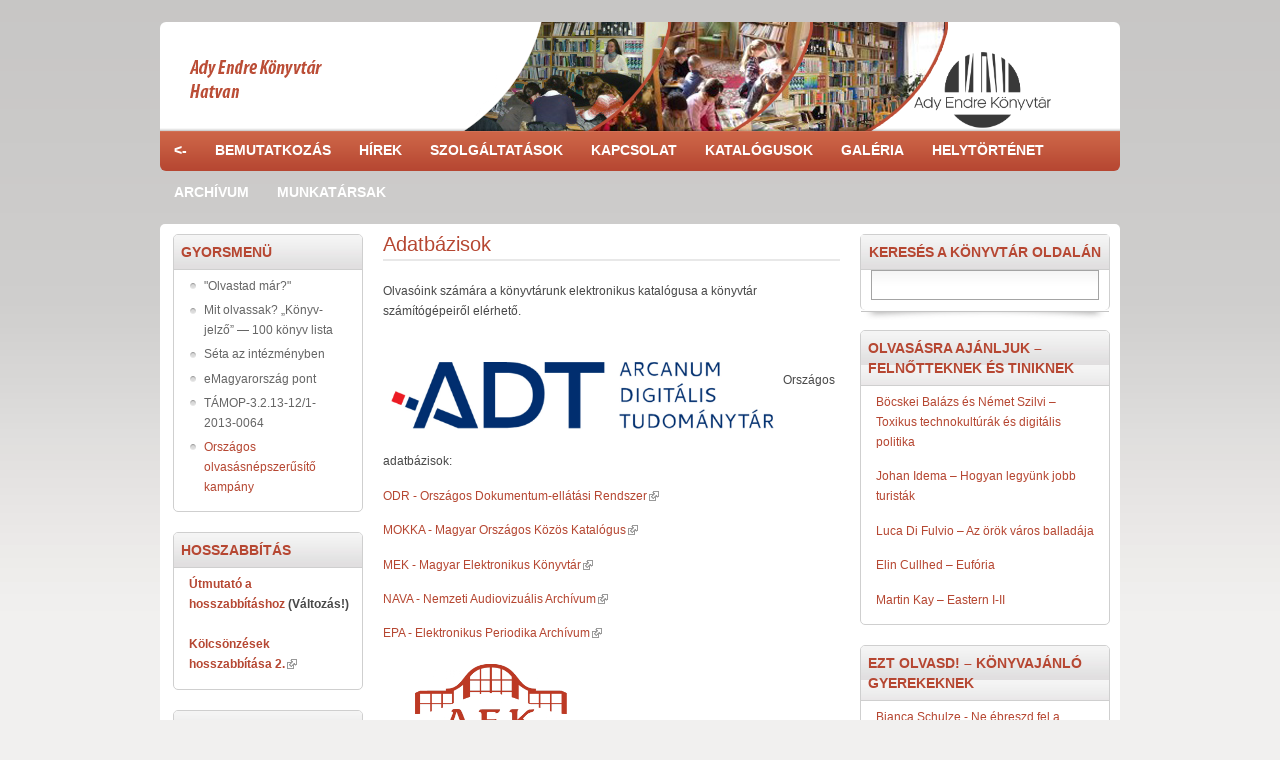

--- FILE ---
content_type: text/html; charset=utf-8
request_url: http://konyvtarhatvan.hu/content/adatb%C3%A1zisok
body_size: 7624
content:
<!DOCTYPE html PUBLIC "-//W3C//DTD XHTML+RDFa 1.0//EN"
  "http://www.w3.org/MarkUp/DTD/xhtml-rdfa-1.dtd">
<html xmlns="http://www.w3.org/1999/xhtml" xml:lang="hu" version="XHTML+RDFa 1.0" dir="ltr">

<head profile="http://www.w3.org/1999/xhtml/vocab">
  <meta http-equiv="Content-Type" content="text/html; charset=utf-8" />
<link rel="shortcut icon" href="http://konyvtarhatvan.hu/misc/favicon.ico" type="image/vnd.microsoft.icon" />
<link rel="shortlink" href="/hu/node/26863" />
<link rel="canonical" href="/hu/content/adatb%C3%A1zisok" />
<meta name="Generator" content="Drupal 7 (http://drupal.org)" />
  <title>Adatbázisok | konyvtarhatvan.hu</title>
  <style type="text/css" media="all">
@import url("http://konyvtarhatvan.hu/modules/system/system.base.css?qx1nhz");
@import url("http://konyvtarhatvan.hu/modules/system/system.menus.css?qx1nhz");
@import url("http://konyvtarhatvan.hu/modules/system/system.messages.css?qx1nhz");
@import url("http://konyvtarhatvan.hu/modules/system/system.theme.css?qx1nhz");
</style>
<style type="text/css" media="all">
@import url("http://konyvtarhatvan.hu/modules/book/book.css?qx1nhz");
@import url("http://konyvtarhatvan.hu/sites/all/modules/modules/calendar/css/calendar_multiday.css?qx1nhz");
@import url("http://konyvtarhatvan.hu/modules/comment/comment.css?qx1nhz");
@import url("http://konyvtarhatvan.hu/sites/all/modules/modules/date/date_api/date.css?qx1nhz");
@import url("http://konyvtarhatvan.hu/sites/all/modules/modules/date/date_popup/themes/datepicker.1.7.css?qx1nhz");
@import url("http://konyvtarhatvan.hu/sites/all/modules/modules/date/date_repeat_field/date_repeat_field.css?qx1nhz");
@import url("http://konyvtarhatvan.hu/modules/field/theme/field.css?qx1nhz");
@import url("http://konyvtarhatvan.hu/modules/node/node.css?qx1nhz");
@import url("http://konyvtarhatvan.hu/sites/all/modules/modules/quiz/quiz.css?qx1nhz");
@import url("http://konyvtarhatvan.hu/modules/search/search.css?qx1nhz");
@import url("http://konyvtarhatvan.hu/modules/user/user.css?qx1nhz");
@import url("http://konyvtarhatvan.hu/sites/all/modules/modules/extlink/extlink.css?qx1nhz");
@import url("http://konyvtarhatvan.hu/sites/all/modules/modules/views/css/views.css?qx1nhz");
@import url("http://konyvtarhatvan.hu/sites/all/modules/modules/ckeditor/css/ckeditor.css?qx1nhz");
</style>
<style type="text/css" media="all">
@import url("http://konyvtarhatvan.hu/sites/all/modules/modules/ctools/css/ctools.css?qx1nhz");
@import url("http://konyvtarhatvan.hu/sites/all/modules/modules/date/date_views/css/date_views.css?qx1nhz");
</style>
<style type="text/css" media="all">
@import url("http://konyvtarhatvan.hu/sites/all/themes/hatvan/css/style.css?qx1nhz");
</style>
  <script type="text/javascript" src="http://konyvtarhatvan.hu/misc/jquery.js?v=1.4.4"></script>
<script type="text/javascript" src="http://konyvtarhatvan.hu/misc/jquery-extend-3.4.0.js?v=1.4.4"></script>
<script type="text/javascript" src="http://konyvtarhatvan.hu/misc/jquery.once.js?v=1.2"></script>
<script type="text/javascript" src="http://konyvtarhatvan.hu/misc/drupal.js?qx1nhz"></script>
<script type="text/javascript" src="http://konyvtarhatvan.hu/misc/jquery.cookie.js?v=1.0"></script>
<script type="text/javascript" src="http://konyvtarhatvan.hu/misc/jquery.form.js?v=2.52"></script>
<script type="text/javascript" src="http://konyvtarhatvan.hu/misc/ajax.js?v=7.67"></script>
<script type="text/javascript" src="http://konyvtarhatvan.hu/sites/all/modules/admin_menu/admin_devel/admin_devel.js?qx1nhz"></script>
<script type="text/javascript" src="http://konyvtarhatvan.hu/sites/all/modules/modules/extlink/extlink.js?qx1nhz"></script>
<script type="text/javascript" src="http://konyvtarhatvan.hu/sites/default/files/languages/hu_NzXM_1wtZrwjS9gJoZizmfZMI2zTkWFRXPe4laB7PWE.js?qx1nhz"></script>
<script type="text/javascript" src="http://konyvtarhatvan.hu/sites/all/modules/modules/views/js/base.js?qx1nhz"></script>
<script type="text/javascript" src="http://konyvtarhatvan.hu/misc/progress.js?v=7.67"></script>
<script type="text/javascript" src="http://konyvtarhatvan.hu/sites/all/modules/modules/views/js/ajax_view.js?qx1nhz"></script>
<script type="text/javascript">
<!--//--><![CDATA[//><!--
jQuery.extend(Drupal.settings, {"basePath":"\/","pathPrefix":"hu\/","ajaxPageState":{"theme":"hatvan","theme_token":"t0MY7DimTLz7Eu1IjzTqUBbQXJJLZyDkzE9SxMB0fkA","js":{"sites\/all\/modules\/modules\/addthis\/addthis.js":1,"misc\/jquery.js":1,"misc\/jquery-extend-3.4.0.js":1,"misc\/jquery.once.js":1,"misc\/drupal.js":1,"misc\/jquery.cookie.js":1,"misc\/jquery.form.js":1,"misc\/ajax.js":1,"sites\/all\/modules\/admin_menu\/admin_devel\/admin_devel.js":1,"sites\/all\/modules\/modules\/extlink\/extlink.js":1,"public:\/\/languages\/hu_NzXM_1wtZrwjS9gJoZizmfZMI2zTkWFRXPe4laB7PWE.js":1,"sites\/all\/modules\/modules\/views\/js\/base.js":1,"misc\/progress.js":1,"sites\/all\/modules\/modules\/views\/js\/ajax_view.js":1},"css":{"modules\/system\/system.base.css":1,"modules\/system\/system.menus.css":1,"modules\/system\/system.messages.css":1,"modules\/system\/system.theme.css":1,"modules\/book\/book.css":1,"sites\/all\/modules\/modules\/calendar\/css\/calendar_multiday.css":1,"modules\/comment\/comment.css":1,"sites\/all\/modules\/modules\/date\/date_api\/date.css":1,"sites\/all\/modules\/modules\/date\/date_popup\/themes\/datepicker.1.7.css":1,"sites\/all\/modules\/modules\/date\/date_repeat_field\/date_repeat_field.css":1,"modules\/field\/theme\/field.css":1,"modules\/node\/node.css":1,"sites\/all\/modules\/modules\/quiz\/quiz.css":1,"modules\/search\/search.css":1,"modules\/user\/user.css":1,"sites\/all\/modules\/modules\/extlink\/extlink.css":1,"sites\/all\/modules\/modules\/views\/css\/views.css":1,"sites\/all\/modules\/modules\/ckeditor\/css\/ckeditor.css":1,"sites\/all\/modules\/modules\/ctools\/css\/ctools.css":1,"sites\/all\/modules\/modules\/date\/date_views\/css\/date_views.css":1,"sites\/all\/themes\/hatvan\/css\/style.css":1}},"views":{"ajax_path":"\/hu\/views\/ajax","ajaxViews":{"views_dom_id:e68080d6676669945571166177a9746f":{"view_name":"calendar","view_display_id":"block_1","view_args":"2026-01","view_path":"node\/26863","view_base_path":"calendar","view_dom_id":"e68080d6676669945571166177a9746f","pager_element":0}}},"urlIsAjaxTrusted":{"\/hu\/views\/ajax":true,"\/hu\/content\/adatb%C3%A1zisok?destination=node\/26863":true,"\/content\/adatb%C3%A1zisok":true},"extlink":{"extTarget":0,"extClass":"ext","extLabel":"(link is external)","extImgClass":0,"extIconPlacement":"append","extSubdomains":1,"extExclude":"","extInclude":"","extCssExclude":"","extCssExplicit":"","extAlert":0,"extAlertText":"This link will take you to an external web site. We are not responsible for their content.","mailtoClass":"mailto","mailtoLabel":"(link sends e-mail)"}});
//--><!]]>
</script>
</head>
<body class="html not-front not-logged-in two-sidebars page-node page-node- page-node-26863 node-type-page" >
  <div id="skip-link">
    <a href="#main-content" class="element-invisible element-focusable">Ugrás a tartalomra</a>
  </div>
    
  <div id="page-wrapper"><div id="page">

    <div id="header"><div class="section clearfix">

              <a href="/hu" title="Címlap" rel="home" id="logo">
          <img src="http://konyvtarhatvan.hu/sites/default/files/AEK_logo_2021_sotetszurke.png" alt="Címlap" />
        </a>
      
      
      
    </div></div> <!-- /.section, /#header -->

          <div id="navigation">
        <div class="section">
          <div class="item-list"><ul><li class="menu-13922 first"><a href="http://brody.iif.hu/hevesteka">&lt;-</a><div class="submenu"><div class="item-list"><ul><li class="menu-13969 first"><a href="/hu/content/%C3%BAtmutat%C3%B3-hosszabb%C3%ADt%C3%A1shoz-v%C3%A1ltoz%C3%A1s">Hogyan hosszabbítsak?</a></li>
<li class="menu-13964"><a href="/hu/node/81">Díjak</a></li>
<li class="menu-13965"><a href="/hu/node/82">Elérhetőség</a></li>
<li class="menu-13967 last"><a href="/hu/node/84">Nyitva tartás</a></li>
</ul></div></div></li>
<li class="menu-13923"><a href="/hu/node/1880">Bemutatkozás</a><div class="submenu"><div class="item-list"><ul><li class="menu-14346 first"><a href="/hu/node/39669">Részlegeink</a><div class="submenu"><div class="item-list"><ul><li class="menu-14347 first"><a href="/hu/node/39670">Recepció</a></li>
<li class="menu-14348"><a href="/hu/node/39671">Gyermekkönyvtár</a></li>
<li class="menu-14349"><a href="/hu/node/39672">Felnőtt szépirodalmi és szakirodalmi kölcsönző</a></li>
<li class="menu-14350"><a href="/hu/node/39673">Felnőtt szépirodalmi és szakirodalmi olvasóterem</a></li>
<li class="menu-14351"><a href="/hu/node/39674">Tetőtér</a></li>
<li class="menu-13945"><a href="/hu/content/emagyarorsz%C3%A1g-pont">eMagyarország-pont</a></li>
<li class="menu-14361 last"><a href="/hu/node/39774">Helytörténeti részleg</a></li>
</ul></div></div></li>
<li class="menu-13937"><a href="/hu/node/1880">Történetünk</a></li>
<li class="menu-13924"><a href="/hu/node/74">Dokumentumok</a><div class="submenu"><div class="item-list"><ul><li class="menu-13925 first last"><a href="/hu/node/74">Küldetésnyilatkozat</a></li>
</ul></div></div></li>
<li class="menu-13946"><a href="/hu/content/kapcsolatok">Kapcsolatok</a></li>
<li class="menu-13947"><a href="/hu/content/k%C3%B6zadatok">Közadatok</a></li>
<li class="menu-13935"><a href="/hu/content/min%C5%91s%C3%A9gir%C3%A1ny%C3%ADt%C3%A1s-0">Minőségirányítás</a></li>
<li class="menu-13948 last"><a href="/hu/content/%C3%A1lland%C3%B3-ki%C3%A1ll%C3%ADt%C3%A1saink">Állandó kiállításaink</a><div class="submenu"><div class="item-list"><ul><li class="menu-13949 first"><a href="/hu/content/g%C3%B3dor-k%C3%A1lm%C3%A1n-ki%C3%A1ll%C3%ADt%C3%A1s">Gódor Kálmán kiállítás</a></li>
<li class="menu-13951 last"><a href="/hu/content/perei-zolt%C3%A1n-ki%C3%A1ll%C3%ADt%C3%A1s">Perei Zoltán kiállítás</a></li>
</ul></div></div></li>
</ul></div></div></li>
<li class="menu-13954"><a href="/hu/hirek">Hírek</a><div class="submenu"><div class="item-list"><ul><li class="menu-13957 first"><a href="/hu/hirek">Hírek, események</a></li>
<li class="menu-13955"><a href="/hu/gyerekek">Gyerekeknek</a></li>
<li class="menu-13958"><a href="/hu/konyvajanlo">Könyvajánló</a></li>
<li class="menu-13962 last"><a href="/hu/content/dvd-filmklub-sorozata">DVD-Filmklub</a></li>
</ul></div></div></li>
<li class="menu-13981"><a href="/hu/content/szolg%C3%A1ltat%C3%A1sok">Szolgáltatások</a><div class="submenu"><div class="item-list"><ul><li class="menu-13995 first"><a href="/hu/content/k%C3%B6nyv-k%C3%B6lcs%C3%B6nz%C3%A9s">Könyv-kölcsönzés</a></li>
<li class="menu-13996"><a href="/hu/content/hosszabb%C3%ADt%C3%A1s">Hosszabbítás</a></li>
<li class="menu-13985"><a href="/hu/content/el%C5%91jegyz%C3%A9s">Előjegyzés</a></li>
<li class="menu-13994"><a href="/hu/content/regisztr%C3%A1ci%C3%B3-%C3%A9s-beiratkoz%C3%A1s">Regisztráció és beiratkozás</a></li>
<li class="menu-13984"><a href="/hu/content/hangz%C3%B3-%C3%A9s-audiovizu%C3%A1lis-anyagok-k%C3%B6lcs%C3%B6nz%C3%A9se">Hangzó és audiovizuális anyagok kölcsönzése</a></li>
<li class="menu-13988"><a href="/hu/content/helyben-haszn%C3%A1lat">Helyben használat</a></li>
<li class="menu-13992"><a href="/hu/content/olvas%C3%B3terem">Olvasóterem</a></li>
<li class="menu-13989"><a href="/hu/content/internethaszn%C3%A1lat">Internethasználat</a></li>
<li class="menu-13983"><a href="/hu/content/adatb%C3%A1zisok" class="active">Adatbázisok</a></li>
<li class="menu-13986"><a href="/hu/content/f%C3%A9nym%C3%A1sol%C3%A1s">Fénymásolás</a></li>
<li class="menu-13991"><a href="/hu/content/nyomtat%C3%A1s-%C3%A9s-szkennel%C3%A9s">Nyomtatás és szkennelés</a></li>
<li class="menu-13982"><a href="/hu/content/k%C3%B6nyvt%C3%A1rk%C3%B6zi-k%C3%B6lcs%C3%B6nz%C3%A9s">Könyvtárközi Kölcsönzés</a></li>
<li class="menu-13993"><a href="/hu/content/wifi">WiFi</a></li>
<li class="menu-13997"><a href="/hu/content/k%C3%B6nyvt%C3%A1ri-foglalkoz%C3%A1sok">Könyvtári foglalkozások</a></li>
<li class="menu-13990"><a href="/hu/content/internettanfolyam">Internettanfolyam</a></li>
<li class="menu-13987 last"><a href="/hu/content/h%C3%A1zhozsz%C3%A1ll%C3%ADt%C3%A1s">Házhozszállítás</a></li>
</ul></div></div></li>
<li class="menu-13963"><a href="/hu/node/82">Kapcsolat</a></li>
<li class="menu-13968"><a href="/hu/eSearch">Katalógusok</a></li>
<li class="menu-13974"><a href="/hu/kepgaleria">Galéria</a><div class="submenu"><div class="item-list"><ul><li class="menu-13976 first"><a href="/hu/kepgaleria">Képgaléria</a></li>
<li class="menu-13975 last"><a href="/hu/videogaleria">Videógaléria</a></li>
</ul></div></div></li>
<li class="menu-14352"><a href="/hu/node/39764">Helytörténet</a><div class="submenu"><div class="item-list"><ul><li class="menu-14353 first"><a href="/hu/node/39766">Gyűjteményünk alapjai</a></li>
<li class="menu-14354"><a href="/hu/node/39767">Hatvan nevének eredete</a></li>
<li class="menu-14355"><a href="/hu/node/39768">Hatvanról röviden</a></li>
<li class="menu-14356"><a href="/hu/node/39769">Hatvan - történelmi események</a></li>
<li class="menu-14357"><a href="/hu/node/39770">Hatvan - neves épületek</a></li>
<li class="menu-14358"><a href="/hu/node/39771">Hatvan - szobrok, emlékművek</a></li>
<li class="menu-14359"><a href="/hu/node/39772">Hatvan - neves személyiségek</a></li>
<li class="menu-14360"><a href="/hu/node/39773">Hatvani Kalendárium</a></li>
<li class="menu-14362 last"><a href="/hu/node/39864">RADNÓTI ÉS A MUNKASZOLGÁLATOSOK HATVANBAN</a></li>
</ul></div></div></li>
<li class="menu-13971"><a href="/hu/archivum">Archívum</a></li>
<li class="menu-13966 last"><a href="/hu/node/83">Munkatársak</a></li>
</ul></div>      </div>
    </div> <!-- /.section, /#navigation -->
    

    
    <div id="main-wrapper"><div id="main" class="clearfix">

      <div id="content" class="column"><div class="section">
                <a id="main-content"></a>
                <h1 class="title" id="page-title">Adatbázisok</h1>                <div class="tabs"></div>                          <div class="region region-content">
    <div id="block-system-main" class="block block-system">

    
  <div class="content">
    <div id="node-26863" class="node node-page clearfix">

  
      
  
  <div class="content">
    <div class="field field-name-body field-type-text-with-summary field-label-hidden"><div class="field-items"><div class="field-item even"><p>Olvasóink számára a könyvtárunk elektronikus katalógusa a könyvtár számítógépeiről elérhető.</p>

<p><a href="https://www.arcanum.hu/hu/" target="_blank"><img alt="" src="/sites/default/files/images/arcanum_logo.jpg" style="float:left; height:116px; width:400px" /></a></p>

<p> </p>

<p>Országos adatbázisok:</p>

<p><a href="http://www.odrportal.hu/web/guest;jsessionid=7CEF4AA02A7ACAAB293F5FB519938B71" target="_blank">ODR - Országos Dokumentum-ellátási Rendszer </a></p>

<p><a href="http://www.mokka.hu/" target="_blank">MOKKA - Magyar Országos Közös Katalógus</a></p>

<p><a href="http://mek.oszk.hu/" target="_blank">MEK - Magyar Elektronikus Könyvtár </a></p>

<p><a href="http://nava.hu/" target="_blank">NAVA - Nemzeti Audiovizuális Archívum</a></p>

<p><a href="http://epa.oszk.hu/" target="_blank">EPA - Elektronikus Periodika Archívum </a></p>

<p><img alt="" src="/sites/konyvtarhatvan.hu/files/u1772/adykvtlogo_szines_300dpi.png" style="height:134px; width:216px" /></p>
</div></div></div>  </div>

  
  
</div>
  </div>
</div>
  </div>
              </div></div> <!-- /.section, /#content -->

              <div id="sidebar-first" class="column sidebar"><div class="section">
            <div class="region region-sidebar-first">
    <div id="block-block-1" class="block block-block">

    <h2>Gyorsmenü</h2>
  
  <div class="content">
    <ul><li><a class="active" href="/content/olvastad-m%C3%A1r" style="color: rgb(102, 102, 102); text-decoration: none;">"Olvastad már?"</a></li>
	<li><a href="http://www.konyvtarhatvan.hu/content/mit-olvassak-%E2%80%9Ek%C3%B6nyv-jelz%C5%91%E2%80%9D-%E2%80%94-100-k%C3%B6nyv-lista" style="color: rgb(102, 102, 102); text-decoration: none;">Mit olvassak? „Könyv-jelző” — 100 könyv lista</a></li>
	<li><a href="/content/s%C3%A9ta-az-int%C3%A9zm%C3%A9nyben-0" style="color: rgb(102, 102, 102); text-decoration: none;">Séta az intézményben</a></li>
	<li><a href="/content/emagyarorsz%C3%A1g-pont" style="color: rgb(102, 102, 102); text-decoration: none;" title="eMagyarország pont">eMagyarország pont</a></li>
	<li><a href="/content/t%C3%A1mop-3213-121-2013-0064" style="color: rgb(102, 102, 102); text-decoration: none;">TÁMOP-3.2.13-12/1-2013-0064</a></li>
	<li><a href="http://konyvtarhatvan.hu/hu/node/39532">Országos olvasásnépszerűsítő kampány</a></li>
</ul>  </div>
</div>
<div id="block-block-6" class="block block-block">

    <h2>HOSSZABBÍTÁS</h2>
  
  <div class="content">
    <p><a href="http://www.konyvtarhatvan.hu/content/%C3%BAtmutat%C3%B3-hosszabb%C3%ADt%C3%A1shoz-v%C3%A1ltoz%C3%A1s" style="color: rgb(182, 71, 50); text-decoration: none; font-family: Arial, sans-serif; font-size: 12px; font-style: normal; font-variant-ligatures: normal; font-variant-caps: normal; font-weight: 400; letter-spacing: normal; orphans: 2; text-align: start; text-indent: 0px; text-transform: none; white-space: normal; widows: 2; word-spacing: 0px; -webkit-text-stroke-width: 0px; background-color: rgb(255, 255, 255);"><strong>Útmutató a hosszabbításhoz</strong></a> <strong>(Változás!)</strong><br /><br /><a href="https://aekh.webpac.qulto.eu/WebPac.hmkkdb/CorvinaWebSecure?action=patrondata" target="_blank"><strong>Kölcsönzések hosszabbítása 2.</strong></a></p>
  </div>
</div>
<div id="block-block-5" class="block block-block">

    <h2>KATALÓGUS</h2>
  
  <div class="content">
    <p><a href="https://aekh.webpac.qulto.eu/WebPac.hmkkdb/CorvinaWeb?action=advancedsearchpage" target="_blank"><strong>Katalógus használata, keresés</strong></a></p>
  </div>
</div>
<div id="block-block-12" class="block block-block">

    <h2>HELYTÖRTÉNET</h2>
  
  <div class="content">
    <p><a href="http://www.konyvtarhatvan.hu/hu/node/39764" target="_blank">Minden, amit a helytörténetről tudni érdemes!</a></p>
  </div>
</div>
<div id="block-user-login" class="block block-user">

    <h2>Bejelentkezés</h2>
  
  <div class="content">
    <form action="/hu/content/adatb%C3%A1zisok?destination=node/26863" method="post" id="user-login-form" accept-charset="UTF-8"><div><div class="form-item form-type-textfield form-item-name">
  <label for="edit-name">Felhasználónév <span class="form-required" title="Szükséges mező.">*</span></label>
 <input type="text" id="edit-name" name="name" value="" size="15" maxlength="60" class="form-text required" />
</div>
<div class="form-item form-type-password form-item-pass">
  <label for="edit-pass">Jelszó <span class="form-required" title="Szükséges mező.">*</span></label>
 <input type="password" id="edit-pass" name="pass" size="15" maxlength="128" class="form-text required" />
</div>
<div class="item-list"><ul><li class="first last"><a href="/hu/user/password" title="Új jelszó igénylése e-mailben.">Új jelszó igénylése</a></li>
</ul></div><input type="hidden" name="form_build_id" value="form-1REDKBGK1a0HmRTTlyCmjwVgs9rs_NOrVkFTiQbQ9Co" />
<input type="hidden" name="form_id" value="user_login_block" />
<div class="form-actions form-wrapper" id="edit-actions"><input type="submit" id="edit-submit" name="op" value="Bejelentkezés" class="form-submit" /></div></div></form>  </div>
</div>
  </div>
        </div></div> <!-- /.section, /#sidebar-first -->
      
              <div id="sidebar-second" class="column sidebar"><div class="section">
            <div class="region region-sidebar-second">
    <div id="block-search-form" class="block block-search">

    <h2>Keresés a könyvtár oldalán</h2>
  
  <div class="content">
    <form action="/content/adatb%C3%A1zisok" method="post" id="search-block-form" accept-charset="UTF-8"><div><div class="container-inline">
    <div class="form-item form-type-textfield form-item-search-block-form">
  <label class="element-invisible" for="edit-search-block-form--2">Keresés </label>
 <input title="A keresendő kifejezések megadása." type="text" id="edit-search-block-form--2" name="search_block_form" value="" size="15" maxlength="128" class="form-text" />
</div>
<div class="form-actions form-wrapper" id="edit-actions--2"><input type="submit" id="edit-submit--2" name="op" value="Keresés" class="form-submit" /></div><input type="hidden" name="form_build_id" value="form-UqQnupHIzUNmW1yaHS1O1aFHBRUK_tNiVCrvNMdRGWQ" />
<input type="hidden" name="form_id" value="search_block_form" />
</div>
</div></form>  </div>
</div>
<div id="block-block-2" class="block block-block">

    <h2>Olvasásra ajánljuk – felnőtteknek és tiniknek</h2>
  
  <div class="content">
    <p><a href="http://www.konyvtarhatvan.hu/hu/node/39792" target="_blank">Böcskei Balázs és Német Szilvi – Toxikus technokultúrák és digitális politika</a></p>

<p><a href="http://www.konyvtarhatvan.hu/hu/node/39793" target="_blank">Johan Idema – Hogyan legyünk jobb turisták</a><strong> </strong></p>

<p><a href="http://www.konyvtarhatvan.hu/hu/node/39794" target="_blank">Luca Di Fulvio – Az örök város balladája </a></p>

<p><a href="http://www.konyvtarhatvan.hu/hu/node/39795" target="_blank">Elin Cullhed – Eufória</a></p>

<p><a href="http://www.konyvtarhatvan.hu/hu/node/39796" target="_blank">Martin Kay – Eastern I-II</a></p>
  </div>
</div>
<div id="block-block-10" class="block block-block">

    <h2>Ezt olvasd! – könyvajánló gyerekeknek</h2>
  
  <div class="content">
    <p><a href="http://www.konyvtarhatvan.hu/hu/node/39797" target="_blank">Bianca Schulze - Ne ​ébreszd fel a sárkányt! </a></p>

<p><a href="http://www.konyvtarhatvan.hu/hu/node/39798" target="_blank">Marc-Uwe Kling - A ​nap, amikor a nagypapa tönkretette a vízforralót</a></p>

<p><a href="http://www.konyvtarhatvan.hu/hu/node/39799" target="_blank">Bajzáth Mária - Kerek ​élet fája</a></p>

<p><a href="http://www.konyvtarhatvan.hu/hu/node/39800/" target="_blank">Rádai Andrea - Tündérek ​a tajgán</a></p>

<p><a href="http://www.konyvtarhatvan.hu/hu/node/39801" target="_blank">Sarah Herman - Hitted ​volna?!</a></p>
  </div>
</div>
<div id="block-views-calendar-block-1" class="block block-views">

    <h2>Naptár</h2>
  
  <div class="content">
    <div class="view view-calendar view-id-calendar view-display-id-block_1 view-dom-id-e68080d6676669945571166177a9746f">
            <div class="view-header">
      <div class="date-nav-wrapper clearfix">
  <div class="date-nav item-list">
    <div class="date-heading">
      <h3><a href="http://konyvtarhatvan.hu/hu/calendar/2026-01" title="View full page month">január</a></h3>
    </div>
    <ul class="pager">
          <li class="date-prev">
        <a href="http://konyvtarhatvan.hu/hu/content/adatb%C3%A1zisok?mini=2025-12" title="Navigate to previous month" rel="nofollow">&laquo;</a>      </li>
              <li class="date-next">
        <a href="http://konyvtarhatvan.hu/hu/content/adatb%C3%A1zisok?mini=2026-02" title="Navigate to next month" rel="nofollow">&raquo;</a>      </li>
        </ul>
  </div>
</div>
    </div>
  
  
  
      <div class="view-content">
      <div class="calendar-calendar"><div class="month-view">
 
<table class="mini">
  <thead>
    <tr>
              <th class="days mon">
          h        </th>
              <th class="days tue">
          k        </th>
              <th class="days wed">
          s        </th>
              <th class="days thu">
          c        </th>
              <th class="days fri">
          p        </th>
              <th class="days sat">
          s        </th>
              <th class="days sun">
          v        </th>
          </tr>
  </thead>
  <tbody>
          <tr>
                  <td id="calendar-2025-12-29" class="mon mini empty">
            <div class="calendar-empty">&nbsp;</div>
          </td>
                  <td id="calendar-2025-12-30" class="tue mini empty">
            <div class="calendar-empty">&nbsp;</div>
          </td>
                  <td id="calendar-2025-12-31" class="wed mini empty">
            <div class="calendar-empty">&nbsp;</div>
          </td>
                  <td id="calendar-2026-01-01" class="thu mini past has-no-events">
            <div class="month mini-day-off"> 1 </div><div class="calendar-empty">&nbsp;</div>
          </td>
                  <td id="calendar-2026-01-02" class="fri mini past has-no-events">
            <div class="month mini-day-off"> 2 </div><div class="calendar-empty">&nbsp;</div>
          </td>
                  <td id="calendar-2026-01-03" class="sat mini past has-no-events">
            <div class="month mini-day-off"> 3 </div><div class="calendar-empty">&nbsp;</div>
          </td>
                  <td id="calendar-2026-01-04" class="sun mini past has-no-events">
            <div class="month mini-day-off"> 4 </div><div class="calendar-empty">&nbsp;</div>
          </td>
              </tr>
          <tr>
                  <td id="calendar-2026-01-05" class="mon mini past has-no-events">
            <div class="month mini-day-off"> 5 </div><div class="calendar-empty">&nbsp;</div>
          </td>
                  <td id="calendar-2026-01-06" class="tue mini past has-no-events">
            <div class="month mini-day-off"> 6 </div><div class="calendar-empty">&nbsp;</div>
          </td>
                  <td id="calendar-2026-01-07" class="wed mini past has-no-events">
            <div class="month mini-day-off"> 7 </div><div class="calendar-empty">&nbsp;</div>
          </td>
                  <td id="calendar-2026-01-08" class="thu mini past has-no-events">
            <div class="month mini-day-off"> 8 </div><div class="calendar-empty">&nbsp;</div>
          </td>
                  <td id="calendar-2026-01-09" class="fri mini past has-no-events">
            <div class="month mini-day-off"> 9 </div><div class="calendar-empty">&nbsp;</div>
          </td>
                  <td id="calendar-2026-01-10" class="sat mini past has-no-events">
            <div class="month mini-day-off"> 10 </div><div class="calendar-empty">&nbsp;</div>
          </td>
                  <td id="calendar-2026-01-11" class="sun mini past has-no-events">
            <div class="month mini-day-off"> 11 </div><div class="calendar-empty">&nbsp;</div>
          </td>
              </tr>
          <tr>
                  <td id="calendar-2026-01-12" class="mon mini past has-no-events">
            <div class="month mini-day-off"> 12 </div><div class="calendar-empty">&nbsp;</div>
          </td>
                  <td id="calendar-2026-01-13" class="tue mini past has-no-events">
            <div class="month mini-day-off"> 13 </div><div class="calendar-empty">&nbsp;</div>
          </td>
                  <td id="calendar-2026-01-14" class="wed mini past has-no-events">
            <div class="month mini-day-off"> 14 </div><div class="calendar-empty">&nbsp;</div>
          </td>
                  <td id="calendar-2026-01-15" class="thu mini past has-no-events">
            <div class="month mini-day-off"> 15 </div><div class="calendar-empty">&nbsp;</div>
          </td>
                  <td id="calendar-2026-01-16" class="fri mini past has-no-events">
            <div class="month mini-day-off"> 16 </div><div class="calendar-empty">&nbsp;</div>
          </td>
                  <td id="calendar-2026-01-17" class="sat mini past has-no-events">
            <div class="month mini-day-off"> 17 </div><div class="calendar-empty">&nbsp;</div>
          </td>
                  <td id="calendar-2026-01-18" class="sun mini past has-no-events">
            <div class="month mini-day-off"> 18 </div><div class="calendar-empty">&nbsp;</div>
          </td>
              </tr>
          <tr>
                  <td id="calendar-2026-01-19" class="mon mini past has-no-events">
            <div class="month mini-day-off"> 19 </div><div class="calendar-empty">&nbsp;</div>
          </td>
                  <td id="calendar-2026-01-20" class="tue mini past has-no-events">
            <div class="month mini-day-off"> 20 </div><div class="calendar-empty">&nbsp;</div>
          </td>
                  <td id="calendar-2026-01-21" class="wed mini past has-no-events">
            <div class="month mini-day-off"> 21 </div><div class="calendar-empty">&nbsp;</div>
          </td>
                  <td id="calendar-2026-01-22" class="thu mini past has-no-events">
            <div class="month mini-day-off"> 22 </div><div class="calendar-empty">&nbsp;</div>
          </td>
                  <td id="calendar-2026-01-23" class="fri mini today has-no-events">
            <div class="month mini-day-off"> 23 </div><div class="calendar-empty">&nbsp;</div>
          </td>
                  <td id="calendar-2026-01-24" class="sat mini future has-no-events">
            <div class="month mini-day-off"> 24 </div><div class="calendar-empty">&nbsp;</div>
          </td>
                  <td id="calendar-2026-01-25" class="sun mini future has-no-events">
            <div class="month mini-day-off"> 25 </div><div class="calendar-empty">&nbsp;</div>
          </td>
              </tr>
          <tr>
                  <td id="calendar-2026-01-26" class="mon mini future has-no-events">
            <div class="month mini-day-off"> 26 </div><div class="calendar-empty">&nbsp;</div>
          </td>
                  <td id="calendar-2026-01-27" class="tue mini future has-no-events">
            <div class="month mini-day-off"> 27 </div><div class="calendar-empty">&nbsp;</div>
          </td>
                  <td id="calendar-2026-01-28" class="wed mini future has-no-events">
            <div class="month mini-day-off"> 28 </div><div class="calendar-empty">&nbsp;</div>
          </td>
                  <td id="calendar-2026-01-29" class="thu mini future has-no-events">
            <div class="month mini-day-off"> 29 </div><div class="calendar-empty">&nbsp;</div>
          </td>
                  <td id="calendar-2026-01-30" class="fri mini future has-no-events">
            <div class="month mini-day-off"> 30 </div><div class="calendar-empty">&nbsp;</div>
          </td>
                  <td id="calendar-2026-01-31" class="sat mini future has-no-events">
            <div class="month mini-day-off"> 31 </div><div class="calendar-empty">&nbsp;</div>
          </td>
                  <td id="calendar-2026-02-01" class="sun mini empty">
            <div class="calendar-empty">&nbsp;</div>
          </td>
              </tr>
      </tbody>
</table>
</div></div>    </div>
  
  
  
  
  
  
</div>  </div>
</div>
<div id="block-block-8" class="block block-block">

    
  <div class="content">
    <p><img alt="" src="/sites/default/files/images/logo.png" style="height:120px; width:120px" /></p>

<p>  </p>

<p><img alt="" src="/sites/konyvtarhatvan.hu/files/logo/niif_120.jpg" style="float:left" />Intézményünk országos és nemzetközi hálózati kapcsolatát az NIIF Program biztosítja</p>

<p><a href="http://www.nka.hu/" target="_blank"><img alt="" src="/sites/konyvtarhatvan.hu/files/u1772/nka.png" style="height:76px; width:168px" /></a></p>

<p> </p>

<p><a href="https://www.arcanum.hu/hu/adt/" target="_blank"><img alt="" src="/sites/default/files/images/arcanum_logo.jpg" style="float:left; height:70px; width:242px" /></a></p>

<p> </p>
  </div>
</div>
<div id="block-block-4" class="block block-block">

    <h2>Linkajánló</h2>
  
  <div class="content">
    <p><a href="http://www.facebook.com/AdyEndreKonyvtar"><img alt="" src="/sites/konyvtarhatvan.hu/files/u1772/facebook-logo-wallpaper-full-hd.png" style="height:66px; width:199px" /></a></p>

<p><a href="http://hatvan.hu"><img alt="" src="/sites/konyvtarhatvan.hu/files/u1772/hatvanponthu.png" style="height:67px; width:201px" /></a></p>

<p><a href="http://www.brody.iif.hu"><img alt="" src="/sites/konyvtarhatvan.hu/files/u1772/brody-logo-small.png" style="height:108px; width:183px" /></a></p>

<p><a href="http://www.odrportal.hu/web/guest;jsessionid=14D258C668ED1D8608A64139F7CF92C3"><img alt="" src="/sites/konyvtarhatvan.hu/files/u1772/odrlogo.png" style="height:54px; width:134px" /></a></p>

<p><a href="http://www.oszk.hu/"><img alt="" src="/sites/konyvtarhatvan.hu/files/u1772/oszk-logo.png" style="height:70px; width:151px" /></a></p>

<p> <a href="http://hatvanihirlap.hu/"><img alt="" src="/sites/konyvtarhatvan.hu/files/u1772/hatvani_hirlap_logo_retina.png" style="height:52px; width:205px" /></a></p>

<div> </div>

<div> </div>

<div> </div>
  </div>
</div>
<div id="block-block-7" class="block block-block">

    <h2>TÁMOP-3.2.13-12/1-2013-0064</h2>
  
  <div class="content">
    <p>"TÉKAláka - az Ady Endre Könyvtár részvétele a tanórán kívüli nevelési feladatok ellátásában"</p>

<p><img alt="" src="/sites/konyvtarhatvan.hu/files/u445/infoblokk_kedv_final_rgb_esza.jpg" /></p>
  </div>
</div>
  </div>
        </div></div> <!-- /.section, /#sidebar-second -->
      
    </div></div> <!-- /#main, /#main-wrapper -->

    <div id="footer"><div class="section">
        <div class="region region-footer">
    <div id="block-block-9" class="block block-block">

    
  <div class="content">
    <div><a href="http://ujszechenyiterv.gov.hu/" target="_blank"><img alt="UMFT" class="umft-img" src="/sites/konyvtarhatvan.hu/files/logo/uszt_logo_kicsi.jpg" /><img alt="UMFT" class="umft-img" src="/sites/konyvtarhatvan.hu/files/logo/Infoblokk3_ERFA_237x74.jpg" /></a></div>
  </div>
</div>
  </div>
    </div></div> <!-- /.section, /#footer -->

  </div></div> <!-- /#page, /#page-wrapper -->
  <script type="text/javascript" src="http://konyvtarhatvan.hu/sites/all/modules/modules/addthis/addthis.js?qx1nhz"></script>
</body>
</html>
